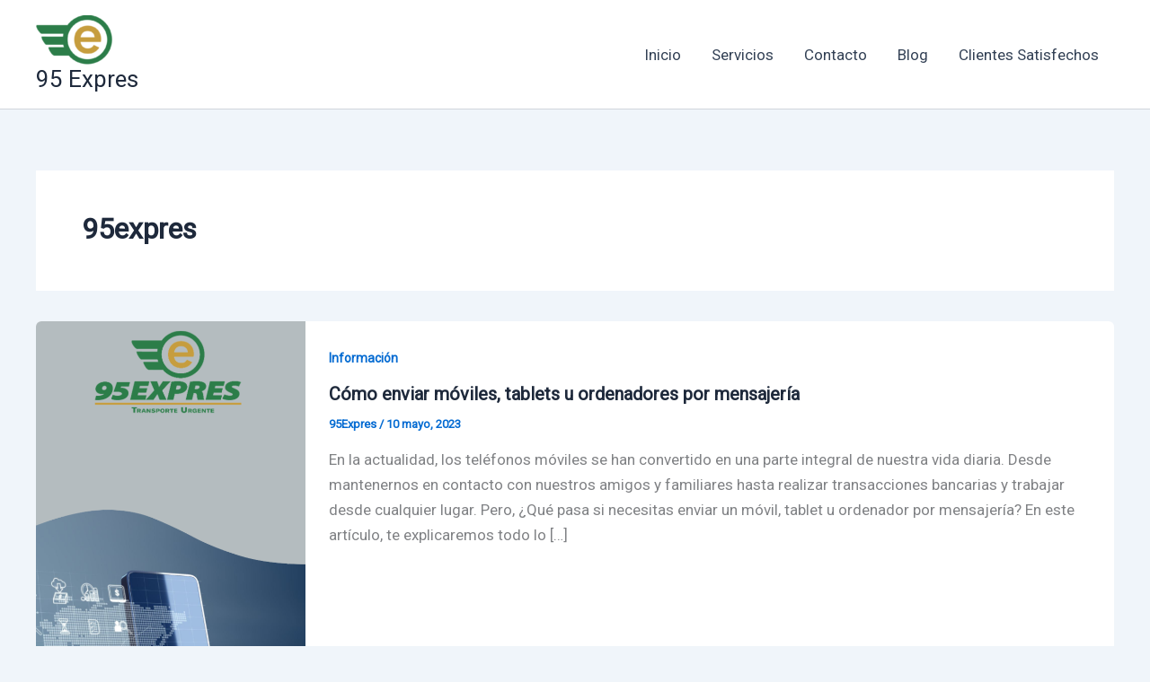

--- FILE ---
content_type: text/html; charset=UTF-8
request_url: https://95expres.com/tag/95expres/
body_size: 13314
content:
<!DOCTYPE html><html lang="es"><head><meta charset="UTF-8"><meta name="viewport" content="width=device-width, initial-scale=1"><link rel="profile" href="https://gmpg.org/xfn/11"><meta name='robots' content='index, follow, max-image-preview:large, max-snippet:-1, max-video-preview:-1' /><link media="all" href="https://95expres.com/wp-content/cache/autoptimize/css/autoptimize_dcdf34e06b372af9e02a91514773ccfc.css" rel="stylesheet"><title>95expres archivos - 95 Expres</title><link rel="canonical" href="https://95expres.com/tag/95expres/" /><meta property="og:locale" content="es_ES" /><meta property="og:type" content="article" /><meta property="og:title" content="95expres archivos - 95 Expres" /><meta property="og:url" content="https://95expres.com/tag/95expres/" /><meta property="og:site_name" content="95 Expres" /><meta name="twitter:card" content="summary_large_image" /> <script type="application/ld+json" class="yoast-schema-graph">{"@context":"https://schema.org","@graph":[{"@type":"CollectionPage","@id":"https://95expres.com/tag/95expres/","url":"https://95expres.com/tag/95expres/","name":"95expres archivos - 95 Expres","isPartOf":{"@id":"https://95expres.com/#website"},"primaryImageOfPage":{"@id":"https://95expres.com/tag/95expres/#primaryimage"},"image":{"@id":"https://95expres.com/tag/95expres/#primaryimage"},"thumbnailUrl":"https://95expres.com/wp-content/uploads/2023/05/foto-de-un-telefono-movil.png","breadcrumb":{"@id":"https://95expres.com/tag/95expres/#breadcrumb"},"inLanguage":"es"},{"@type":"ImageObject","inLanguage":"es","@id":"https://95expres.com/tag/95expres/#primaryimage","url":"https://95expres.com/wp-content/uploads/2023/05/foto-de-un-telefono-movil.png","contentUrl":"https://95expres.com/wp-content/uploads/2023/05/foto-de-un-telefono-movil.png","width":608,"height":1080,"caption":"Como mandar telefonía por mensajería"},{"@type":"BreadcrumbList","@id":"https://95expres.com/tag/95expres/#breadcrumb","itemListElement":[{"@type":"ListItem","position":1,"name":"Portada","item":"https://95expres.com/"},{"@type":"ListItem","position":2,"name":"95expres"}]},{"@type":"WebSite","@id":"https://95expres.com/#website","url":"https://95expres.com/","name":"95 Expres","description":"Transporte Urgente","publisher":{"@id":"https://95expres.com/#organization"},"potentialAction":[{"@type":"SearchAction","target":{"@type":"EntryPoint","urlTemplate":"https://95expres.com/?s={search_term_string}"},"query-input":{"@type":"PropertyValueSpecification","valueRequired":true,"valueName":"search_term_string"}}],"inLanguage":"es"},{"@type":"Organization","@id":"https://95expres.com/#organization","name":"95 Expres","url":"https://95expres.com/","logo":{"@type":"ImageObject","inLanguage":"es","@id":"https://95expres.com/#/schema/logo/image/","url":"https://95expres.com/wp-content/uploads/2023/06/cropped-cropped-95EXPRES-LOGO-1.png","contentUrl":"https://95expres.com/wp-content/uploads/2023/06/cropped-cropped-95EXPRES-LOGO-1.png","width":468,"height":303,"caption":"95 Expres"},"image":{"@id":"https://95expres.com/#/schema/logo/image/"}}]}</script> <link rel='dns-prefetch' href='//www.googletagmanager.com' /><link rel='dns-prefetch' href='//fonts.googleapis.com' /><link rel="alternate" type="application/rss+xml" title="95 Expres &raquo; Feed" href="https://95expres.com/feed/" /><link rel="alternate" type="application/rss+xml" title="95 Expres &raquo; Feed de los comentarios" href="https://95expres.com/comments/feed/" /><link rel="alternate" type="application/rss+xml" title="95 Expres &raquo; Etiqueta 95expres del feed" href="https://95expres.com/tag/95expres/feed/" /><link rel='stylesheet' id='astra-google-fonts-css' href='https://fonts.googleapis.com/css?family=Roboto%3A400%7CBarlow+Semi+Condensed%3A600&#038;display=fallback&#038;ver=4.12.0' media='all' /> <script id="astra-flexibility-js-after">typeof flexibility !== "undefined" && flexibility(document.documentElement);
//# sourceURL=astra-flexibility-js-after</script> 
 <script src="https://www.googletagmanager.com/gtag/js?id=G-H8K8ZJ8V8P" id="google_gtagjs-js" async></script> <script id="google_gtagjs-js-after">window.dataLayer = window.dataLayer || [];function gtag(){dataLayer.push(arguments);}
gtag("set","linker",{"domains":["95expres.com"]});
gtag("js", new Date());
gtag("set", "developer_id.dZTNiMT", true);
gtag("config", "G-H8K8ZJ8V8P");
//# sourceURL=google_gtagjs-js-after</script> <script src="https://95expres.com/wp-includes/js/jquery/jquery.min.js?ver=3.7.1" id="jquery-core-js"></script> <link rel="https://api.w.org/" href="https://95expres.com/wp-json/" /><link rel="alternate" title="JSON" type="application/json" href="https://95expres.com/wp-json/wp/v2/tags/54" /><link rel="EditURI" type="application/rsd+xml" title="RSD" href="https://95expres.com/xmlrpc.php?rsd" /><meta name="generator" content="WordPress 6.9" /><meta name="generator" content="Site Kit by Google 1.171.0" /><meta name="ti-site-data" content="[base64]" /><meta name="google-adsense-platform-account" content="ca-host-pub-2644536267352236"><meta name="google-adsense-platform-domain" content="sitekit.withgoogle.com"><meta name="generator" content="Elementor 3.34.1; features: e_font_icon_svg, additional_custom_breakpoints; settings: css_print_method-external, google_font-enabled, font_display-swap"><link rel="icon" href="https://95expres.com/wp-content/uploads/2023/06/cropped-95EXPRES-LOGO-1-32x32.png" sizes="32x32" /><link rel="icon" href="https://95expres.com/wp-content/uploads/2023/06/cropped-95EXPRES-LOGO-1-192x192.png" sizes="192x192" /><link rel="apple-touch-icon" href="https://95expres.com/wp-content/uploads/2023/06/cropped-95EXPRES-LOGO-1-180x180.png" /><meta name="msapplication-TileImage" content="https://95expres.com/wp-content/uploads/2023/06/cropped-95EXPRES-LOGO-1-270x270.png" /></head><body itemtype='https://schema.org/Blog' itemscope='itemscope' class="archive tag tag-95expres tag-54 wp-custom-logo wp-embed-responsive wp-theme-astra ast-desktop ast-separate-container ast-two-container ast-no-sidebar astra-4.12.0 ast-inherit-site-logo-transparent ast-hfb-header elementor-default elementor-kit-75219"> <a
 class="skip-link screen-reader-text"
 href="#content"> Ir al contenido</a><div
class="hfeed site" id="page"><header
 class="site-header header-main-layout-1 ast-primary-menu-enabled ast-hide-custom-menu-mobile ast-builder-menu-toggle-icon ast-mobile-header-inline" id="masthead" itemtype="https://schema.org/WPHeader" itemscope="itemscope" itemid="#masthead"		><div id="ast-desktop-header" data-toggle-type="dropdown"><div class="ast-main-header-wrap main-header-bar-wrap "><div class="ast-primary-header-bar ast-primary-header main-header-bar site-header-focus-item" data-section="section-primary-header-builder"><div class="site-primary-header-wrap ast-builder-grid-row-container site-header-focus-item ast-container" data-section="section-primary-header-builder"><div class="ast-builder-grid-row ast-builder-grid-row-has-sides ast-builder-grid-row-no-center"><div class="site-header-primary-section-left site-header-section ast-flex site-header-section-left"><div class="ast-builder-layout-element ast-flex site-header-focus-item" data-section="title_tagline"><div
 class="site-branding ast-site-identity" itemtype="https://schema.org/Organization" itemscope="itemscope"				> <span class="site-logo-img"><a href="https://95expres.com/" class="custom-logo-link" rel="home"><img width="87" height="56" src="https://95expres.com/wp-content/uploads/2023/06/cropped-cropped-95EXPRES-LOGO-1-87x56.png" class="custom-logo" alt="95 Expres" decoding="async" srcset="https://95expres.com/wp-content/uploads/2023/06/cropped-cropped-95EXPRES-LOGO-1-87x56.png 87w, https://95expres.com/wp-content/uploads/2023/06/cropped-cropped-95EXPRES-LOGO-1-300x194.png 300w, https://95expres.com/wp-content/uploads/2023/06/cropped-cropped-95EXPRES-LOGO-1.png 468w" sizes="(max-width: 87px) 100vw, 87px" /></a></span><div class="ast-site-title-wrap"> <span class="site-title" itemprop="name"> <a href="https://95expres.com/" rel="home" itemprop="url" > 95 Expres </a> </span></div></div></div></div><div class="site-header-primary-section-right site-header-section ast-flex ast-grid-right-section"><div class="ast-builder-menu-1 ast-builder-menu ast-flex ast-builder-menu-1-focus-item ast-builder-layout-element site-header-focus-item" data-section="section-hb-menu-1"><div class="ast-main-header-bar-alignment"><div class="main-header-bar-navigation"><nav class="site-navigation ast-flex-grow-1 navigation-accessibility site-header-focus-item" id="primary-site-navigation-desktop" aria-label="Navegación del sitio principal" itemtype="https://schema.org/SiteNavigationElement" itemscope="itemscope"><div class="main-navigation ast-inline-flex"><ul id="ast-hf-menu-1" class="main-header-menu ast-menu-shadow ast-nav-menu ast-flex  submenu-with-border stack-on-mobile"><li id="menu-item-75244" class="menu-item menu-item-type-post_type menu-item-object-page menu-item-home menu-item-75244"><a href="https://95expres.com/" class="menu-link">Inicio</a></li><li id="menu-item-75250" class="menu-item menu-item-type-post_type menu-item-object-page menu-item-75250"><a href="https://95expres.com/servicios/" class="menu-link">Servicios</a></li><li id="menu-item-75253" class="menu-item menu-item-type-post_type menu-item-object-page menu-item-75253"><a href="https://95expres.com/contacto-2/" class="menu-link">Contacto</a></li><li id="menu-item-75405" class="menu-item menu-item-type-post_type menu-item-object-page current_page_parent menu-item-75405"><a href="https://95expres.com/blog/" class="menu-link">Blog</a></li><li id="menu-item-75303" class="menu-item menu-item-type-post_type menu-item-object-page menu-item-75303"><a href="https://95expres.com/resenas-de-clientes/" class="menu-link">Clientes Satisfechos</a></li></ul></div></nav></div></div></div></div></div></div></div></div></div><div id="ast-mobile-header" class="ast-mobile-header-wrap " data-type="dropdown"><div class="ast-main-header-wrap main-header-bar-wrap" ><div class="ast-primary-header-bar ast-primary-header main-header-bar site-primary-header-wrap site-header-focus-item ast-builder-grid-row-layout-default ast-builder-grid-row-tablet-layout-default ast-builder-grid-row-mobile-layout-default" data-section="section-primary-header-builder"><div class="ast-builder-grid-row ast-builder-grid-row-has-sides ast-builder-grid-row-no-center"><div class="site-header-primary-section-left site-header-section ast-flex site-header-section-left"><div class="ast-builder-layout-element ast-flex site-header-focus-item" data-section="title_tagline"><div
 class="site-branding ast-site-identity" itemtype="https://schema.org/Organization" itemscope="itemscope"				> <span class="site-logo-img"><a href="https://95expres.com/" class="custom-logo-link" rel="home"><img width="87" height="56" src="https://95expres.com/wp-content/uploads/2023/06/cropped-cropped-95EXPRES-LOGO-1-87x56.png" class="custom-logo" alt="95 Expres" decoding="async" srcset="https://95expres.com/wp-content/uploads/2023/06/cropped-cropped-95EXPRES-LOGO-1-87x56.png 87w, https://95expres.com/wp-content/uploads/2023/06/cropped-cropped-95EXPRES-LOGO-1-300x194.png 300w, https://95expres.com/wp-content/uploads/2023/06/cropped-cropped-95EXPRES-LOGO-1.png 468w" sizes="(max-width: 87px) 100vw, 87px" /></a></span><div class="ast-site-title-wrap"> <span class="site-title" itemprop="name"> <a href="https://95expres.com/" rel="home" itemprop="url" > 95 Expres </a> </span></div></div></div></div><div class="site-header-primary-section-right site-header-section ast-flex ast-grid-right-section"><div class="ast-builder-layout-element ast-flex site-header-focus-item" data-section="section-header-mobile-trigger"><div class="ast-button-wrap"> <button type="button" class="menu-toggle main-header-menu-toggle ast-mobile-menu-trigger-minimal"   aria-expanded="false" aria-label="Alternar menú principal"> <span class="mobile-menu-toggle-icon"> <span aria-hidden="true" class="ahfb-svg-iconset ast-inline-flex svg-baseline"><svg class='ast-mobile-svg ast-menu-svg' fill='currentColor' version='1.1' xmlns='http://www.w3.org/2000/svg' width='24' height='24' viewBox='0 0 24 24'><path d='M3 13h18c0.552 0 1-0.448 1-1s-0.448-1-1-1h-18c-0.552 0-1 0.448-1 1s0.448 1 1 1zM3 7h18c0.552 0 1-0.448 1-1s-0.448-1-1-1h-18c-0.552 0-1 0.448-1 1s0.448 1 1 1zM3 19h18c0.552 0 1-0.448 1-1s-0.448-1-1-1h-18c-0.552 0-1 0.448-1 1s0.448 1 1 1z'></path></svg></span><span aria-hidden="true" class="ahfb-svg-iconset ast-inline-flex svg-baseline"><svg class='ast-mobile-svg ast-close-svg' fill='currentColor' version='1.1' xmlns='http://www.w3.org/2000/svg' width='24' height='24' viewBox='0 0 24 24'><path d='M5.293 6.707l5.293 5.293-5.293 5.293c-0.391 0.391-0.391 1.024 0 1.414s1.024 0.391 1.414 0l5.293-5.293 5.293 5.293c0.391 0.391 1.024 0.391 1.414 0s0.391-1.024 0-1.414l-5.293-5.293 5.293-5.293c0.391-0.391 0.391-1.024 0-1.414s-1.024-0.391-1.414 0l-5.293 5.293-5.293-5.293c-0.391-0.391-1.024-0.391-1.414 0s-0.391 1.024 0 1.414z'></path></svg></span> </span> </button></div></div></div></div></div></div><div class="ast-mobile-header-content content-align-flex-start "><div class="ast-builder-menu-mobile ast-builder-menu ast-builder-menu-mobile-focus-item ast-builder-layout-element site-header-focus-item" data-section="section-header-mobile-menu"><div class="ast-main-header-bar-alignment"><div class="main-header-bar-navigation"><nav class="site-navigation ast-flex-grow-1 navigation-accessibility" id="ast-mobile-site-navigation" aria-label="Navegación del sitio" itemtype="https://schema.org/SiteNavigationElement" itemscope="itemscope"><div id="ast-hf-mobile-menu" class="main-navigation"><ul class="main-header-menu ast-nav-menu ast-flex  submenu-with-border astra-menu-animation-fade  stack-on-mobile"><li class="page_item page-item-75724 menu-item"><a href="https://95expres.com/aviso-legal/" class="menu-link">Aviso Legal</a></li><li class="page_item page-item-75293 current-menu-parent menu-item current-menu-parent"><a href="https://95expres.com/blog/" class="menu-link">Blog</a></li><li class="page_item page-item-75247 menu-item"><a href="https://95expres.com/contacto-2/" class="menu-link">Contacto</a></li><li class="page_item page-item-75220 menu-item"><a href="https://95expres.com/" class="menu-link">Inicio</a></li><li class="page_item page-item-75225 menu-item"><a href="https://95expres.com/politica-de-cookies/" class="menu-link">Política de cookies</a></li><li class="page_item page-item-75224 menu-item"><a href="https://95expres.com/politica-de-privacidad/" class="menu-link">Política de privacidad</a></li><li class="page_item page-item-75301 menu-item"><a href="https://95expres.com/resenas-de-clientes/" class="menu-link">Reseñas Clientes</a></li><li class="page_item page-item-75249 menu-item-has-children menu-item menu-item-has-children"><a href="https://95expres.com/servicios/" class="menu-link">Servicios<span role="presentation" class="dropdown-menu-toggle ast-header-navigation-arrow" tabindex="0" aria-haspopup="true"><span class="ast-icon icon-arrow"><svg class="ast-arrow-svg" xmlns="http://www.w3.org/2000/svg" xmlns:xlink="http://www.w3.org/1999/xlink" version="1.1" x="0px" y="0px" width="26px" height="16.043px" viewBox="57 35.171 26 16.043" enable-background="new 57 35.171 26 16.043" xml:space="preserve"> <path d="M57.5,38.193l12.5,12.5l12.5-12.5l-2.5-2.5l-10,10l-10-10L57.5,38.193z" /> </svg></span></span></a><button class="ast-menu-toggle" aria-expanded="false" aria-haspopup="true" aria-label="Alternar menú"<span class="ast-icon icon-arrow"><svg class="ast-arrow-svg" xmlns="http://www.w3.org/2000/svg" xmlns:xlink="http://www.w3.org/1999/xlink" version="1.1" x="0px" y="0px" width="26px" height="16.043px" viewBox="57 35.171 26 16.043" enable-background="new 57 35.171 26 16.043" xml:space="preserve"> <path d="M57.5,38.193l12.5,12.5l12.5-12.5l-2.5-2.5l-10,10l-10-10L57.5,38.193z" /> </svg></span></button><ul class='children sub-menu'><li class="page_item page-item-75351 menu-item"><a href="https://95expres.com/servicios/servicio-xl/" class="menu-link">Servicio XL</a></li><li class="page_item page-item-75335 menu-item"><a href="https://95expres.com/servicios/servicio-xs-95-expres-su-empresa-de-mensajeria-en-cordoba/" class="menu-link">Servicio XS</a></li><li class="page_item page-item-75424 menu-item"><a href="https://95expres.com/servicios/servicios-xp/" class="menu-link">Servicios XP</a></li></ul></li><li class="page_item page-item-75489 menu-item"><a href="https://95expres.com/sobre-nosotros/" class="menu-link">Sobre Nosotros</a></li></ul></div></nav></div></div></div></div></div></header><div id="content" class="site-content"><div class="ast-container"><div id="primary" class="content-area primary ast-grid-3 ast-blog-layout-5-grid"><section class="ast-archive-description"><h1 class="page-title ast-archive-title">95expres</h1></section><main id="main" class="site-main"><div class="ast-row"><article
class="post-75150 post type-post status-publish format-standard has-post-thumbnail hentry category-informacion tag-95expres ast-grid-common-col ast-full-width ast-article-post" id="post-75150" itemtype="https://schema.org/CreativeWork" itemscope="itemscope"><div class="ast-post-format- blog-layout-5 ast-article-inner"><div class="ast-blog-featured-section post-thumb ast-width-md-6"><div class="post-thumb-img-content post-thumb"><a href="https://95expres.com/como-mandar-telefonia-por-mensajeria/" aria-label="Leer: Cómo enviar móviles, tablets u ordenadores por mensajería" ><img fetchpriority="high" width="576" height="1024" src="https://95expres.com/wp-content/uploads/2023/05/foto-de-un-telefono-movil-576x1024.png" class="attachment-large size-large wp-post-image" alt="Como mandar telefonía por mensajería" itemprop="image" decoding="async" srcset="https://95expres.com/wp-content/uploads/2023/05/foto-de-un-telefono-movil-576x1024.png 576w, https://95expres.com/wp-content/uploads/2023/05/foto-de-un-telefono-movil-169x300.png 169w, https://95expres.com/wp-content/uploads/2023/05/foto-de-un-telefono-movil.png 608w" sizes="(max-width: 576px) 100vw, 576px" /></a></div></div><div class="post-content ast-width-md-6"> <span class="ast-blog-single-element ast-taxonomy-container cat-links default"><a href="https://95expres.com/category/informacion/" rel="category tag">Información</a></span><h2 class="entry-title ast-blog-single-element" itemprop="headline"><a href="https://95expres.com/como-mandar-telefonia-por-mensajeria/" rel="bookmark">Cómo enviar móviles, tablets u ordenadores por mensajería</a></h2><header class="entry-header ast-blog-single-element ast-blog-meta-container"><div class="entry-meta"><span class="posted-by vcard author" itemtype="https://schema.org/Person" itemscope="itemscope" itemprop="author"> <a title="Ver todas las entradas de 95Expres"
 href="https://95expres.com/author/soporte-gls/" rel="author"
 class="url fn n" itemprop="url"				> <span
 class="author-name" itemprop="name"				> 95Expres </span> </a> </span> / <span class="posted-on"><span class="published" itemprop="datePublished"> 10 mayo, 2023 </span></span></div></header><div class="ast-excerpt-container ast-blog-single-element"><p>En la actualidad, los teléfonos móviles se han convertido en una parte integral de nuestra vida diaria. Desde mantenernos en contacto con nuestros amigos y familiares hasta realizar transacciones bancarias y trabajar desde cualquier lugar. Pero, ¿Qué pasa si necesitas enviar un móvil, tablet u ordenador por mensajería? En este artículo, te explicaremos todo lo [&hellip;]</p></div><div class="entry-content clear"
 itemprop="text"				></div></div></div></article><article
class="post-75137 post type-post status-publish format-standard has-post-thumbnail hentry category-informacion tag-95expres tag-ecommerce tag-satisfaccion-del-cliente tag-sem tag-seo ast-grid-common-col ast-full-width ast-article-post" id="post-75137" itemtype="https://schema.org/CreativeWork" itemscope="itemscope"><div class="ast-post-format- blog-layout-5 ast-article-inner"><div class="ast-blog-featured-section post-thumb ast-width-md-6"><div class="post-thumb-img-content post-thumb"><a href="https://95expres.com/envio-ecommerce/" aria-label="Leer: El e-commerce y la satisfacción del cliente." ><img width="1024" height="1024" src="https://95expres.com/wp-content/uploads/2023/05/ECOMMERCE-1024x1024.png" class="attachment-large size-large wp-post-image" alt="" itemprop="image" decoding="async" srcset="https://95expres.com/wp-content/uploads/2023/05/ECOMMERCE-1024x1024.png 1024w, https://95expres.com/wp-content/uploads/2023/05/ECOMMERCE-300x300.png 300w, https://95expres.com/wp-content/uploads/2023/05/ECOMMERCE-150x150.png 150w, https://95expres.com/wp-content/uploads/2023/05/ECOMMERCE-768x768.png 768w, https://95expres.com/wp-content/uploads/2023/05/ECOMMERCE-610x610.png 610w, https://95expres.com/wp-content/uploads/2023/05/ECOMMERCE.png 1280w" sizes="(max-width: 1024px) 100vw, 1024px" /></a></div></div><div class="post-content ast-width-md-6"> <span class="ast-blog-single-element ast-taxonomy-container cat-links default"><a href="https://95expres.com/category/informacion/" rel="category tag">Información</a></span><h2 class="entry-title ast-blog-single-element" itemprop="headline"><a href="https://95expres.com/envio-ecommerce/" rel="bookmark">El e-commerce y la satisfacción del cliente.</a></h2><header class="entry-header ast-blog-single-element ast-blog-meta-container"><div class="entry-meta"><span class="posted-by vcard author" itemtype="https://schema.org/Person" itemscope="itemscope" itemprop="author"> <a title="Ver todas las entradas de 95Expres"
 href="https://95expres.com/author/soporte-gls/" rel="author"
 class="url fn n" itemprop="url"				> <span
 class="author-name" itemprop="name"				> 95Expres </span> </a> </span> / <span class="posted-on"><span class="published" itemprop="datePublished"> 2 mayo, 2023 </span></span></div></header><div class="ast-excerpt-container ast-blog-single-element"><p>El comercio electrónico, o ecommerce, ha crecido de manera exponencial en los últimos años. Los consumidores han cambiado sus hábitos de compra, optando por la comodidad de comprar en línea en lugar de desplazar a una tienda física. Esto ha llevado a un aumento en el número de tiendas en línea y ha puesto de</p></div><div class="entry-content clear"
 itemprop="text"				></div></div></div></article></div></main></div></div></div><footer
class="site-footer" id="colophon" itemtype="https://schema.org/WPFooter" itemscope="itemscope" itemid="#colophon"><div class="site-above-footer-wrap ast-builder-grid-row-container site-footer-focus-item ast-builder-grid-row-full ast-builder-grid-row-tablet-full ast-builder-grid-row-mobile-full ast-footer-row-stack ast-footer-row-tablet-stack ast-footer-row-mobile-stack" data-section="section-above-footer-builder"><div class="ast-builder-grid-row-container-inner"><div class="ast-builder-footer-grid-columns site-above-footer-inner-wrap ast-builder-grid-row"><div class="site-footer-above-section-1 site-footer-section site-footer-section-1"><div class="footer-widget-area widget-area site-footer-focus-item" data-section="section-footer-menu"><div class="footer-bar-navigation"><nav class="site-navigation ast-flex-grow-1 navigation-accessibility footer-navigation" id="footer-site-navigation" aria-label="Navegación del sitio: Footer" itemtype="https://schema.org/SiteNavigationElement" itemscope="itemscope"><div class="footer-nav-wrap"><ul id="astra-footer-menu" class="ast-nav-menu ast-flex astra-footer-horizontal-menu astra-footer-tablet-vertical-menu astra-footer-mobile-vertical-menu"><li id="menu-item-76796" class="menu-item menu-item-type-post_type menu-item-object-page menu-item-76796"><a href="https://95expres.com/aviso-legal/" class="menu-link">Aviso Legal</a></li><li id="menu-item-76794" class="menu-item menu-item-type-post_type menu-item-object-page menu-item-76794"><a href="https://95expres.com/politica-de-cookies/" class="menu-link">Política de cookies</a></li><li id="menu-item-76795" class="menu-item menu-item-type-post_type menu-item-object-page menu-item-76795"><a href="https://95expres.com/politica-de-privacidad/" class="menu-link">Política de privacidad</a></li></ul></div></nav></div></div></div></div></div></div></footer></div> <script type="speculationrules">{"prefetch":[{"source":"document","where":{"and":[{"href_matches":"/*"},{"not":{"href_matches":["/wp-*.php","/wp-admin/*","/wp-content/uploads/*","/wp-content/*","/wp-content/plugins/*","/wp-content/themes/astra/*","/*\\?(.+)"]}},{"not":{"selector_matches":"a[rel~=\"nofollow\"]"}},{"not":{"selector_matches":".no-prefetch, .no-prefetch a"}}]},"eagerness":"conservative"}]}</script> <aside id="moove_gdpr_cookie_info_bar" class="moove-gdpr-info-bar-hidden moove-gdpr-align-center moove-gdpr-dark-scheme gdpr_infobar_postion_bottom" aria-label="Banner de cookies RGPD" style="display: none;"><div class="moove-gdpr-info-bar-container"><div class="moove-gdpr-info-bar-content"><div class="moove-gdpr-cookie-notice"><p>Utilizamos cookies para ofrecerte la mejor experiencia en nuestra web.</p><p>Puedes aprender más sobre qué cookies utilizamos o cambiarlas en los <button  aria-haspopup="true" data-href="#moove_gdpr_cookie_modal" class="change-settings-button">ajustes</button>.</p> <button class="moove-gdpr-infobar-close-btn gdpr-content-close-btn" aria-label="Cerrar el banner de cookies RGPD"> <span class="gdpr-sr-only">Cerrar el banner de cookies RGPD</span> <i class="moovegdpr-arrow-close"></i> </button></div><div class="moove-gdpr-button-holder"> <button class="mgbutton moove-gdpr-infobar-allow-all gdpr-fbo-0" aria-label="Aceptar" >Aceptar</button> <button class="mgbutton moove-gdpr-infobar-reject-btn gdpr-fbo-1 "  aria-label="Rechazar">Rechazar</button> <button class="mgbutton moove-gdpr-infobar-settings-btn change-settings-button gdpr-fbo-2" aria-haspopup="true" data-href="#moove_gdpr_cookie_modal"  aria-label="Ajustes">Ajustes</button> <button class="moove-gdpr-infobar-close-btn gdpr-fbo-3" aria-label="Cerrar el banner de cookies RGPD" > <span class="gdpr-sr-only">Cerrar el banner de cookies RGPD</span> <i class="moovegdpr-arrow-close"></i> </button></div></div></div></aside><div id="ast-scroll-top" tabindex="0" class="ast-scroll-top-icon ast-scroll-to-top-left" data-on-devices="both"> <span class="ast-icon icon-arrow"><svg class="ast-arrow-svg" xmlns="http://www.w3.org/2000/svg" xmlns:xlink="http://www.w3.org/1999/xlink" version="1.1" x="0px" y="0px" width="26px" height="16.043px" viewBox="57 35.171 26 16.043" enable-background="new 57 35.171 26 16.043" xml:space="preserve"> <path d="M57.5,38.193l12.5,12.5l12.5-12.5l-2.5-2.5l-10,10l-10-10L57.5,38.193z" /> </svg></span> <span class="screen-reader-text">Scroll al inicio</span></div> <script>const lazyloadRunObserver = () => {
					const lazyloadBackgrounds = document.querySelectorAll( `.e-con.e-parent:not(.e-lazyloaded)` );
					const lazyloadBackgroundObserver = new IntersectionObserver( ( entries ) => {
						entries.forEach( ( entry ) => {
							if ( entry.isIntersecting ) {
								let lazyloadBackground = entry.target;
								if( lazyloadBackground ) {
									lazyloadBackground.classList.add( 'e-lazyloaded' );
								}
								lazyloadBackgroundObserver.unobserve( entry.target );
							}
						});
					}, { rootMargin: '200px 0px 200px 0px' } );
					lazyloadBackgrounds.forEach( ( lazyloadBackground ) => {
						lazyloadBackgroundObserver.observe( lazyloadBackground );
					} );
				};
				const events = [
					'DOMContentLoaded',
					'elementor/lazyload/observe',
				];
				events.forEach( ( event ) => {
					document.addEventListener( event, lazyloadRunObserver );
				} );</script> <script id="astra-theme-js-js-extra">var astra = {"break_point":"921","isRtl":"","is_scroll_to_id":"1","is_scroll_to_top":"1","is_header_footer_builder_active":"1","responsive_cart_click":"flyout","is_dark_palette":""};
//# sourceURL=astra-theme-js-js-extra</script> <script id="moove_gdpr_frontend-js-extra">var moove_frontend_gdpr_scripts = {"ajaxurl":"https://95expres.com/wp-admin/admin-ajax.php","post_id":"75150","plugin_dir":"https://95expres.com/wp-content/plugins/gdpr-cookie-compliance","show_icons":"all","is_page":"","ajax_cookie_removal":"false","strict_init":"2","enabled_default":{"strict":1,"third_party":0,"advanced":0,"performance":0,"preference":0},"geo_location":"false","force_reload":"false","is_single":"","hide_save_btn":"false","current_user":"0","cookie_expiration":"365","script_delay":"2000","close_btn_action":"1","close_btn_rdr":"","scripts_defined":"{\"cache\":true,\"header\":\"\",\"body\":\"\",\"footer\":\"\",\"thirdparty\":{\"header\":\"\",\"body\":\"\",\"footer\":\"\"},\"strict\":{\"header\":\"\",\"body\":\"\",\"footer\":\"\"},\"advanced\":{\"header\":\"\",\"body\":\"\",\"footer\":\"\"}}","gdpr_scor":"true","wp_lang":"","wp_consent_api":"false","gdpr_nonce":"de8e43095d"};
//# sourceURL=moove_gdpr_frontend-js-extra</script> <script id="moove_gdpr_frontend-js-after">var gdpr_consent__strict = "false"
var gdpr_consent__thirdparty = "false"
var gdpr_consent__advanced = "false"
var gdpr_consent__performance = "false"
var gdpr_consent__preference = "false"
var gdpr_consent__cookies = ""
//# sourceURL=moove_gdpr_frontend-js-after</script> <script>/(trident|msie)/i.test(navigator.userAgent)&&document.getElementById&&window.addEventListener&&window.addEventListener("hashchange",function(){var t,e=location.hash.substring(1);/^[A-z0-9_-]+$/.test(e)&&(t=document.getElementById(e))&&(/^(?:a|select|input|button|textarea)$/i.test(t.tagName)||(t.tabIndex=-1),t.focus())},!1);</script> <script id="wp-emoji-settings" type="application/json">{"baseUrl":"https://s.w.org/images/core/emoji/17.0.2/72x72/","ext":".png","svgUrl":"https://s.w.org/images/core/emoji/17.0.2/svg/","svgExt":".svg","source":{"concatemoji":"https://95expres.com/wp-includes/js/wp-emoji-release.min.js?ver=6.9"}}</script> <script type="module">/*! This file is auto-generated */
const a=JSON.parse(document.getElementById("wp-emoji-settings").textContent),o=(window._wpemojiSettings=a,"wpEmojiSettingsSupports"),s=["flag","emoji"];function i(e){try{var t={supportTests:e,timestamp:(new Date).valueOf()};sessionStorage.setItem(o,JSON.stringify(t))}catch(e){}}function c(e,t,n){e.clearRect(0,0,e.canvas.width,e.canvas.height),e.fillText(t,0,0);t=new Uint32Array(e.getImageData(0,0,e.canvas.width,e.canvas.height).data);e.clearRect(0,0,e.canvas.width,e.canvas.height),e.fillText(n,0,0);const a=new Uint32Array(e.getImageData(0,0,e.canvas.width,e.canvas.height).data);return t.every((e,t)=>e===a[t])}function p(e,t){e.clearRect(0,0,e.canvas.width,e.canvas.height),e.fillText(t,0,0);var n=e.getImageData(16,16,1,1);for(let e=0;e<n.data.length;e++)if(0!==n.data[e])return!1;return!0}function u(e,t,n,a){switch(t){case"flag":return n(e,"\ud83c\udff3\ufe0f\u200d\u26a7\ufe0f","\ud83c\udff3\ufe0f\u200b\u26a7\ufe0f")?!1:!n(e,"\ud83c\udde8\ud83c\uddf6","\ud83c\udde8\u200b\ud83c\uddf6")&&!n(e,"\ud83c\udff4\udb40\udc67\udb40\udc62\udb40\udc65\udb40\udc6e\udb40\udc67\udb40\udc7f","\ud83c\udff4\u200b\udb40\udc67\u200b\udb40\udc62\u200b\udb40\udc65\u200b\udb40\udc6e\u200b\udb40\udc67\u200b\udb40\udc7f");case"emoji":return!a(e,"\ud83e\u1fac8")}return!1}function f(e,t,n,a){let r;const o=(r="undefined"!=typeof WorkerGlobalScope&&self instanceof WorkerGlobalScope?new OffscreenCanvas(300,150):document.createElement("canvas")).getContext("2d",{willReadFrequently:!0}),s=(o.textBaseline="top",o.font="600 32px Arial",{});return e.forEach(e=>{s[e]=t(o,e,n,a)}),s}function r(e){var t=document.createElement("script");t.src=e,t.defer=!0,document.head.appendChild(t)}a.supports={everything:!0,everythingExceptFlag:!0},new Promise(t=>{let n=function(){try{var e=JSON.parse(sessionStorage.getItem(o));if("object"==typeof e&&"number"==typeof e.timestamp&&(new Date).valueOf()<e.timestamp+604800&&"object"==typeof e.supportTests)return e.supportTests}catch(e){}return null}();if(!n){if("undefined"!=typeof Worker&&"undefined"!=typeof OffscreenCanvas&&"undefined"!=typeof URL&&URL.createObjectURL&&"undefined"!=typeof Blob)try{var e="postMessage("+f.toString()+"("+[JSON.stringify(s),u.toString(),c.toString(),p.toString()].join(",")+"));",a=new Blob([e],{type:"text/javascript"});const r=new Worker(URL.createObjectURL(a),{name:"wpTestEmojiSupports"});return void(r.onmessage=e=>{i(n=e.data),r.terminate(),t(n)})}catch(e){}i(n=f(s,u,c,p))}t(n)}).then(e=>{for(const n in e)a.supports[n]=e[n],a.supports.everything=a.supports.everything&&a.supports[n],"flag"!==n&&(a.supports.everythingExceptFlag=a.supports.everythingExceptFlag&&a.supports[n]);var t;a.supports.everythingExceptFlag=a.supports.everythingExceptFlag&&!a.supports.flag,a.supports.everything||((t=a.source||{}).concatemoji?r(t.concatemoji):t.wpemoji&&t.twemoji&&(r(t.twemoji),r(t.wpemoji)))});
//# sourceURL=https://95expres.com/wp-includes/js/wp-emoji-loader.min.js</script>  <button data-href="#moove_gdpr_cookie_modal" aria-haspopup="true"  id="moove_gdpr_save_popup_settings_button" style='display: none;' class="" aria-label="Cambiar los ajustes de cookies"> <span class="moove_gdpr_icon"> <svg viewBox="0 0 512 512" xmlns="http://www.w3.org/2000/svg" style="max-width: 30px; max-height: 30px;"> <g data-name="1"> <path d="M293.9,450H233.53a15,15,0,0,1-14.92-13.42l-4.47-42.09a152.77,152.77,0,0,1-18.25-7.56L163,413.53a15,15,0,0,1-20-1.06l-42.69-42.69a15,15,0,0,1-1.06-20l26.61-32.93a152.15,152.15,0,0,1-7.57-18.25L76.13,294.1a15,15,0,0,1-13.42-14.91V218.81A15,15,0,0,1,76.13,203.9l42.09-4.47a152.15,152.15,0,0,1,7.57-18.25L99.18,148.25a15,15,0,0,1,1.06-20l42.69-42.69a15,15,0,0,1,20-1.06l32.93,26.6a152.77,152.77,0,0,1,18.25-7.56l4.47-42.09A15,15,0,0,1,233.53,48H293.9a15,15,0,0,1,14.92,13.42l4.46,42.09a152.91,152.91,0,0,1,18.26,7.56l32.92-26.6a15,15,0,0,1,20,1.06l42.69,42.69a15,15,0,0,1,1.06,20l-26.61,32.93a153.8,153.8,0,0,1,7.57,18.25l42.09,4.47a15,15,0,0,1,13.41,14.91v60.38A15,15,0,0,1,451.3,294.1l-42.09,4.47a153.8,153.8,0,0,1-7.57,18.25l26.61,32.93a15,15,0,0,1-1.06,20L384.5,412.47a15,15,0,0,1-20,1.06l-32.92-26.6a152.91,152.91,0,0,1-18.26,7.56l-4.46,42.09A15,15,0,0,1,293.9,450ZM247,420h33.39l4.09-38.56a15,15,0,0,1,11.06-12.91A123,123,0,0,0,325.7,356a15,15,0,0,1,17,1.31l30.16,24.37,23.61-23.61L372.06,328a15,15,0,0,1-1.31-17,122.63,122.63,0,0,0,12.49-30.14,15,15,0,0,1,12.92-11.06l38.55-4.1V232.31l-38.55-4.1a15,15,0,0,1-12.92-11.06A122.63,122.63,0,0,0,370.75,187a15,15,0,0,1,1.31-17l24.37-30.16-23.61-23.61-30.16,24.37a15,15,0,0,1-17,1.31,123,123,0,0,0-30.14-12.49,15,15,0,0,1-11.06-12.91L280.41,78H247l-4.09,38.56a15,15,0,0,1-11.07,12.91A122.79,122.79,0,0,0,201.73,142a15,15,0,0,1-17-1.31L154.6,116.28,131,139.89l24.38,30.16a15,15,0,0,1,1.3,17,123.41,123.41,0,0,0-12.49,30.14,15,15,0,0,1-12.91,11.06l-38.56,4.1v33.38l38.56,4.1a15,15,0,0,1,12.91,11.06A123.41,123.41,0,0,0,156.67,311a15,15,0,0,1-1.3,17L131,358.11l23.61,23.61,30.17-24.37a15,15,0,0,1,17-1.31,122.79,122.79,0,0,0,30.13,12.49,15,15,0,0,1,11.07,12.91ZM449.71,279.19h0Z" fill="currentColor"/> <path d="M263.71,340.36A91.36,91.36,0,1,1,355.08,249,91.46,91.46,0,0,1,263.71,340.36Zm0-152.72A61.36,61.36,0,1,0,325.08,249,61.43,61.43,0,0,0,263.71,187.64Z" fill="currentColor"/> </g> </svg> </span> <span class="moove_gdpr_text">Cambiar los ajustes de cookies</span> </button> <dialog id="moove_gdpr_cookie_modal" class="gdpr_lightbox-hide" aria-modal="true" aria-label="Pantalla de ajustes RGPD"><div class="moove-gdpr-modal-content moove-clearfix logo-position-left moove_gdpr_modal_theme_v1"> <button class="moove-gdpr-modal-close" autofocus aria-label="Cerrar los ajustes de cookies RGPD"> <span class="gdpr-sr-only">Cerrar los ajustes de cookies RGPD</span> <span class="gdpr-icon moovegdpr-arrow-close"></span> </button><div class="moove-gdpr-modal-left-content"><div class="moove-gdpr-company-logo-holder"> <img src="https://95expres.com/wp-content/uploads/2023/06/95EXPRES-LOGO-1-300x169.png" alt=""   width="300"  height="169"  class="img-responsive" /></div><ul id="moove-gdpr-menu"><li class="menu-item-on menu-item-privacy_overview menu-item-selected"> <button data-href="#privacy_overview" class="moove-gdpr-tab-nav" aria-label="Resumen de privacidad"> <span class="gdpr-nav-tab-title">Resumen de privacidad</span> </button></li><li class="menu-item-strict-necessary-cookies menu-item-off"> <button data-href="#strict-necessary-cookies" class="moove-gdpr-tab-nav" aria-label="Cookies estrictamente necesarias"> <span class="gdpr-nav-tab-title">Cookies estrictamente necesarias</span> </button></li></ul><div class="moove-gdpr-branding-cnt"> <a href="https://wordpress.org/plugins/gdpr-cookie-compliance/" rel="noopener noreferrer" target="_blank" class='moove-gdpr-branding'>Powered by&nbsp; <span>GDPR Cookie Compliance</span></a></div></div><div class="moove-gdpr-modal-right-content"><div class="moove-gdpr-modal-title"></div><div class="main-modal-content"><div class="moove-gdpr-tab-content"><div id="privacy_overview" class="moove-gdpr-tab-main"> <span class="tab-title">Resumen de privacidad</span><div class="moove-gdpr-tab-main-content"><p>Esta web utiliza cookies para que podamos ofrecerte la mejor experiencia de usuario posible. La información de las cookies se almacena en tu navegador y realiza funciones tales como reconocerte cuando vuelves a nuestra web o ayudar a nuestro equipo a comprender qué secciones de la web encuentras más interesantes y útiles.</p></div></div><div id="strict-necessary-cookies" class="moove-gdpr-tab-main" style="display:none"> <span class="tab-title">Cookies estrictamente necesarias</span><div class="moove-gdpr-tab-main-content"><p>Las cookies estrictamente necesarias tiene que activarse siempre para que podamos guardar tus preferencias de ajustes de cookies.</p><div class="moove-gdpr-status-bar "><div class="gdpr-cc-form-wrap"><div class="gdpr-cc-form-fieldset"> <label class="cookie-switch" for="moove_gdpr_strict_cookies"> <span class="gdpr-sr-only">Activar o desactivar las cookies</span> <input type="checkbox" aria-label="Cookies estrictamente necesarias"  value="check" name="moove_gdpr_strict_cookies" id="moove_gdpr_strict_cookies"> <span class="cookie-slider cookie-round gdpr-sr" data-text-enable="Activado" data-text-disabled="Desactivado"> <span class="gdpr-sr-label"> <span class="gdpr-sr-enable">Activado</span> <span class="gdpr-sr-disable">Desactivado</span> </span> </span> </label></div></div></div></div></div></div></div><div class="moove-gdpr-modal-footer-content"><div class="moove-gdpr-button-holder"> <button class="mgbutton moove-gdpr-modal-allow-all button-visible" aria-label="Activar todo">Activar todo</button> <button class="mgbutton moove-gdpr-modal-reject-all button-visible" aria-label="Rechazar todo">Rechazar todo</button> <button class="mgbutton moove-gdpr-modal-save-settings button-visible" aria-label="Guardar cambios">Guardar cambios</button></div></div></div><div class="moove-clearfix"></div></div> </dialog>  <script defer src="https://95expres.com/wp-content/cache/autoptimize/js/autoptimize_aaac64849a6688d14ae71ee0c1d67589.js"></script></body></html>

<!-- Page cached by LiteSpeed Cache 7.7 on 2026-01-28 11:20:29 -->